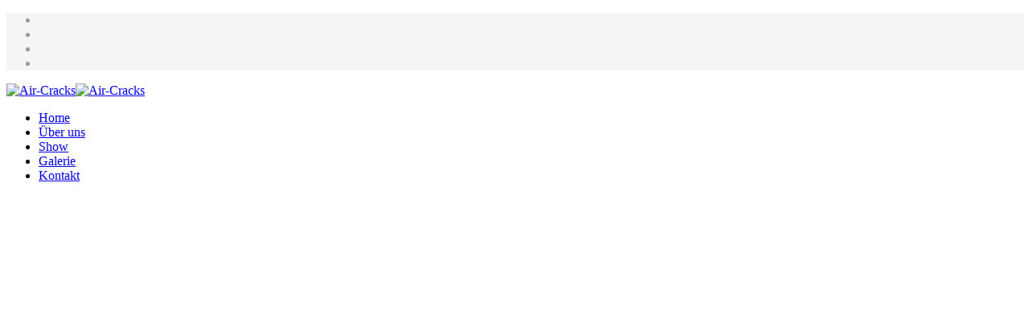

--- FILE ---
content_type: text/html; charset=utf-8
request_url: http://air-cracks.de/galerie
body_size: 8468
content:
<!DOCTYPE html>
<html xmlns="http://www.w3.org/1999/xhtml" xml:lang="de-de" lang="de-de" dir="ltr">
	<head>
		<meta http-equiv="X-UA-Compatible" content="IE=edge">
		<meta name="viewport" content="width=device-width, initial-scale=1">
		<base href="http://air-cracks.de/galerie" />
	<meta http-equiv="content-type" content="text/html; charset=utf-8" />
	<meta name="description" content="Die &quot;Air Cracks&quot; wurden im Dezember 2001 gegründet.
Die Showgruppe besteht aus ca. 30 aktiven Turnern &amp; Turnerinnen im Alter von 14 - 45 Jahren. Unsere aktiven Turner/Innen starten in den Ligen des Schwäbischen und Deutschen Turnerbundes." />
	<meta name="generator" content="Joomla! - Open Source Content Management" />
	<title>Air-Cracks - Galerie</title>
	<link href="/templates/shaper_helix3/images/favicon.ico" rel="shortcut icon" type="image/vnd.microsoft.icon" />
	<link href="http://air-cracks.de/media/joomgallery/css/joom_settings.css" rel="stylesheet" type="text/css" />
	<link href="http://air-cracks.de/media/joomgallery/css/joomgallery.css" rel="stylesheet" type="text/css" />
	<link href="http://air-cracks.de/media/joomgallery/css/joom_local.css" rel="stylesheet" type="text/css" />
	<link href="//fonts.googleapis.com/css?family=Open+Sans:300,300italic,regular,italic,600,600italic,700,700italic,800,800italic&amp;subset=cyrillic" rel="stylesheet" type="text/css" />
	<link href="/templates/shaper_helix3/css/bootstrap.min.css" rel="stylesheet" type="text/css" />
	<link href="/templates/shaper_helix3/css/joomla-fontawesome.min.css" rel="stylesheet" type="text/css" />
	<link href="/templates/shaper_helix3/css/font-awesome-v4-shims.min.css" rel="stylesheet" type="text/css" />
	<link href="/templates/shaper_helix3/css/template.css" rel="stylesheet" type="text/css" />
	<link href="/templates/shaper_helix3/css/presets/preset1.css" rel="stylesheet" class="preset" type="text/css" />
	<link href="/templates/shaper_helix3/css/frontend-edit.css" rel="stylesheet" type="text/css" />
	<link href="/components/com_jevents/views/flat/assets/css/modstyle.css?v=3.6.12" rel="stylesheet" type="text/css" />
	<style type="text/css">
h6{font-family:Open Sans, sans-serif; font-size:10px; font-weight:800; }@media (min-width: 1400px) {
.container {
max-width: 1140px;
}
}#sp-top-bar{ background-color:#f5f5f5;color:#999999; }#sp-main-body{ padding:20px; }#sp-footer{ padding:10px;margin:0px; }
	</style>
	<script src="/media/jui/js/jquery.min.js?217a46ae79b21a2c5c9745e0d75b7d89" type="text/javascript"></script>
	<script src="/media/jui/js/jquery-noconflict.js?217a46ae79b21a2c5c9745e0d75b7d89" type="text/javascript"></script>
	<script src="/media/jui/js/jquery-migrate.min.js?217a46ae79b21a2c5c9745e0d75b7d89" type="text/javascript"></script>
	<script src="/plugins/system/helix3/assets/js/bootstrap.legacy.js" type="text/javascript"></script>
	<script src="/templates/shaper_helix3/js/bootstrap.min.js" type="text/javascript"></script>
	<script src="/templates/shaper_helix3/js/jquery.sticky.js" type="text/javascript"></script>
	<script src="/templates/shaper_helix3/js/main.js" type="text/javascript"></script>
	<script src="/templates/shaper_helix3/js/frontend-edit.js" type="text/javascript"></script>
	<script type="text/javascript">

var sp_preloader = '0';

var sp_gotop = '0';

var sp_offanimation = 'drarkplus';

	</script>
	<!-- Do not edit IE conditional style below -->
  <!--[if lte IE 6]>
  <style type="text/css">
    .pngfile {
      behavior:url('http://air-cracks.de/media/joomgallery/js/pngbehavior.htc') !important;
    }
  </style>
  <![endif]-->
  <!-- End Conditional Style -->
			
<link rel="stylesheet" type="text/css" href="/media/smartslider3/src/SmartSlider3/Application/Frontend/Assets/dist/smartslider.min.css?ver=31242295" media="all">
<style data-related="n2-ss-5">div#n2-ss-5 .n2-ss-slider-1{display:grid;position:relative;}div#n2-ss-5 .n2-ss-slider-2{display:grid;position:relative;overflow:hidden;padding:0px 0px 0px 0px;border:0px solid RGBA(62,62,62,1);border-radius:0px;background-clip:padding-box;background-repeat:repeat;background-position:50% 50%;background-size:cover;background-attachment:scroll;z-index:1;}div#n2-ss-5:not(.n2-ss-loaded) .n2-ss-slider-2{background-image:none !important;}div#n2-ss-5 .n2-ss-slider-3{display:grid;grid-template-areas:'cover';position:relative;overflow:hidden;z-index:10;}div#n2-ss-5 .n2-ss-slider-3 > *{grid-area:cover;}div#n2-ss-5 .n2-ss-slide-backgrounds,div#n2-ss-5 .n2-ss-slider-3 > .n2-ss-divider{position:relative;}div#n2-ss-5 .n2-ss-slide-backgrounds{z-index:10;}div#n2-ss-5 .n2-ss-slide-backgrounds > *{overflow:hidden;}div#n2-ss-5 .n2-ss-slide-background{transform:translateX(-100000px);}div#n2-ss-5 .n2-ss-slider-4{place-self:center;position:relative;width:100%;height:100%;z-index:20;display:grid;grid-template-areas:'slide';}div#n2-ss-5 .n2-ss-slider-4 > *{grid-area:slide;}div#n2-ss-5.n2-ss-full-page--constrain-ratio .n2-ss-slider-4{height:auto;}div#n2-ss-5 .n2-ss-slide{display:grid;place-items:center;grid-auto-columns:100%;position:relative;z-index:20;-webkit-backface-visibility:hidden;transform:translateX(-100000px);}div#n2-ss-5 .n2-ss-slide{perspective:1500px;}div#n2-ss-5 .n2-ss-slide-active{z-index:21;}.n2-ss-background-animation{position:absolute;top:0;left:0;width:100%;height:100%;z-index:3;}div#n2-ss-5 .nextend-arrow{cursor:pointer;overflow:hidden;line-height:0 !important;z-index:18;-webkit-user-select:none;}div#n2-ss-5 .nextend-arrow img{position:relative;display:block;}div#n2-ss-5 .nextend-arrow img.n2-arrow-hover-img{display:none;}div#n2-ss-5 .nextend-arrow:FOCUS img.n2-arrow-hover-img,div#n2-ss-5 .nextend-arrow:HOVER img.n2-arrow-hover-img{display:inline;}div#n2-ss-5 .nextend-arrow:FOCUS img.n2-arrow-normal-img,div#n2-ss-5 .nextend-arrow:HOVER img.n2-arrow-normal-img{display:none;}div#n2-ss-5 .nextend-arrow-animated{overflow:hidden;}div#n2-ss-5 .nextend-arrow-animated > div{position:relative;}div#n2-ss-5 .nextend-arrow-animated .n2-active{position:absolute;}div#n2-ss-5 .nextend-arrow-animated-fade{transition:background 0.3s, opacity 0.4s;}div#n2-ss-5 .nextend-arrow-animated-horizontal > div{transition:all 0.4s;transform:none;}div#n2-ss-5 .nextend-arrow-animated-horizontal .n2-active{top:0;}div#n2-ss-5 .nextend-arrow-previous.nextend-arrow-animated-horizontal .n2-active{left:100%;}div#n2-ss-5 .nextend-arrow-next.nextend-arrow-animated-horizontal .n2-active{right:100%;}div#n2-ss-5 .nextend-arrow-previous.nextend-arrow-animated-horizontal:HOVER > div,div#n2-ss-5 .nextend-arrow-previous.nextend-arrow-animated-horizontal:FOCUS > div{transform:translateX(-100%);}div#n2-ss-5 .nextend-arrow-next.nextend-arrow-animated-horizontal:HOVER > div,div#n2-ss-5 .nextend-arrow-next.nextend-arrow-animated-horizontal:FOCUS > div{transform:translateX(100%);}div#n2-ss-5 .nextend-arrow-animated-vertical > div{transition:all 0.4s;transform:none;}div#n2-ss-5 .nextend-arrow-animated-vertical .n2-active{left:0;}div#n2-ss-5 .nextend-arrow-previous.nextend-arrow-animated-vertical .n2-active{top:100%;}div#n2-ss-5 .nextend-arrow-next.nextend-arrow-animated-vertical .n2-active{bottom:100%;}div#n2-ss-5 .nextend-arrow-previous.nextend-arrow-animated-vertical:HOVER > div,div#n2-ss-5 .nextend-arrow-previous.nextend-arrow-animated-vertical:FOCUS > div{transform:translateY(-100%);}div#n2-ss-5 .nextend-arrow-next.nextend-arrow-animated-vertical:HOVER > div,div#n2-ss-5 .nextend-arrow-next.nextend-arrow-animated-vertical:FOCUS > div{transform:translateY(100%);}div#n2-ss-5 .n-uc-1231d4bfa71d4-inner{--n2bgimage:URL("/images/slider/DSC_6018_Copied.jpeg");background-position:50% 50%,50% 50%;}div#n2-ss-5 .n-uc-1ff110d4e98c2-inner{--n2bgimage:URL("/images/slider/IMG-20190630-WA0003.jpeg");background-position:50% 50%,50% 50%;}div#n2-ss-5 .n-uc-1514a840a5cbf-inner{--n2bgimage:URL("/images/slider/IMG-20190819-WA0002.jpeg");background-position:50% 50%,50% 50%;}div#n2-ss-5 .n-uc-17bbec7c03482-inner{--n2bgimage:URL("/images/slider/IMG-20190819-WA0003.jpeg");background-position:50% 50%,50% 50%;}div#n2-ss-5 .n2-ss-slide-limiter{max-width:1200px;}div#n2-ss-5 .n-uc-AIB1OAciLpdY{padding:0px 0px 0px 0px}div#n2-ss-5 .n-uc-qCaJyCWYBoBg{padding:0px 0px 0px 0px}div#n2-ss-5 .n-uc-KXqpuA4OVihQ{padding:0px 0px 0px 0px}div#n2-ss-5 .n-uc-1231d4bfa71d4-inner{padding:10px 10px 10px 10px;justify-content:center}div#n2-ss-5 .n-uc-1231d4bfa71d4{max-width: 690px}div#n2-ss-5 .n-uc-Sv4skG3DFmco{padding:0px 0px 0px 0px}div#n2-ss-5 .n-uc-l1n51kpwhIVu-inner{padding:0px 0px 0px 0px;justify-content:center}div#n2-ss-5 .n-uc-ve7dRQ80kPUW{height:400px;max-width:695px;--ssfont-scale:0.6}div#n2-ss-5 .n-uc-nrORgDlBAPfS{padding:0px 0px 0px 0px}div#n2-ss-5 .n-uc-1ff110d4e98c2-inner{padding:10px 10px 10px 10px;justify-content:center}div#n2-ss-5 .n-uc-1ff110d4e98c2{max-width: 640px}div#n2-ss-5 .n-uc-iYPYEAuMIFwP{padding:0px 0px 0px 0px}div#n2-ss-5 .n-uc-1514a840a5cbf-inner{padding:10px 15px 10px 10px;justify-content:center}div#n2-ss-5 .n-uc-1514a840a5cbf{max-width: 790px}div#n2-ss-5 .n-uc-OUzxaXZfcSjr{padding:0px 0px 0px 0px}div#n2-ss-5 .n-uc-17bbec7c03482-inner{padding:10px 10px 10px 10px;justify-content:center}div#n2-ss-5 .n-uc-17bbec7c03482{max-width: 815px}div#n2-ss-5 .n-uc-Jt1VRCe1pS2G{padding:0px 0px 0px 0px}div#n2-ss-5 .n-uc-7VMxzvXDgSX5-inner{padding:0px 0px 0px 0px;justify-content:center}div#n2-ss-5 .n-uc-3XaYhgeNgx1s{padding:0px 0px 0px 0px}div#n2-ss-5 .n-uc-7KfUOJ69YJJs-inner{padding:0px 0px 0px 0px;justify-content:center}div#n2-ss-5 .n-uc-IVhovD8YG5Qg{padding:0px 0px 0px 0px}div#n2-ss-5 .n-uc-XQjcaksqWjRQ-inner{padding:0px 0px 0px 0px;justify-content:center}div#n2-ss-5 .n-uc-xsX2R9CX7B8V{height:400px;max-width:695px;--ssfont-scale:0.6}div#n2-ss-5 .n-uc-RbFc9B8Vhyqa{padding:0px 0px 0px 0px}div#n2-ss-5 .n-uc-OThqt5svFpfz-inner{padding:0px 0px 0px 0px;justify-content:center}div#n2-ss-5 .n-uc-rsoD7wOfudDF{height:400px;max-width:610px;--ssfont-scale:0.6}div#n2-ss-5 .n-uc-Cv5v82iYUyOy{padding:0px 0px 0px 0px}div#n2-ss-5 .n-uc-O6ZTvPkcJCNz-inner{padding:0px 0px 0px 0px;justify-content:center}div#n2-ss-5 .n-uc-1jmhk37AJS7N{padding:0px 0px 0px 0px}div#n2-ss-5 .n-uc-3OB8VPD14Ggy-inner{padding:0px 0px 0px 0px;justify-content:center}div#n2-ss-5 .n-uc-BHtu0kZjagoM{padding:0px 0px 0px 0px}div#n2-ss-5 .n2-ss-slider-1{min-height:100px;}div#n2-ss-5 .nextend-arrow img{width: 32px}@media (min-width: 1200px){div#n2-ss-5 [data-hide-desktopportrait="1"]{display: none !important;}}@media (orientation: landscape) and (max-width: 1199px) and (min-width: 901px),(orientation: portrait) and (max-width: 1199px) and (min-width: 701px){div#n2-ss-5 [data-hide-tabletportrait="1"]{display: none !important;}}@media (orientation: landscape) and (max-width: 900px),(orientation: portrait) and (max-width: 700px){div#n2-ss-5 [data-hide-mobileportrait="1"]{display: none !important;}div#n2-ss-5 .nextend-arrow img{width: 16px}}</style>
<script>(function(){this._N2=this._N2||{_r:[],_d:[],r:function(){this._r.push(arguments)},d:function(){this._d.push(arguments)}}}).call(window);!function(a){a.indexOf("Safari")>0&&-1===a.indexOf("Chrome")&&document.documentElement.style.setProperty("--ss-safari-fix-225962","1px")}(navigator.userAgent);</script><script src="/media/smartslider3/src/SmartSlider3/Application/Frontend/Assets/dist/n2.min.js?ver=31242295" defer async></script>
<script src="/media/smartslider3/src/SmartSlider3/Application/Frontend/Assets/dist/smartslider-frontend.min.js?ver=31242295" defer async></script>
<script src="/media/smartslider3/src/SmartSlider3/Slider/SliderType/Simple/Assets/dist/ss-simple.min.js?ver=31242295" defer async></script>
<script src="/media/smartslider3/src/SmartSlider3/Widget/Arrow/ArrowImage/Assets/dist/w-arrow-image.min.js?ver=31242295" defer async></script>
<script>_N2.r('documentReady',function(){_N2.r(["documentReady","smartslider-frontend","SmartSliderWidgetArrowImage","ss-simple"],function(){new _N2.SmartSliderSimple('n2-ss-5',{"admin":false,"background.video.mobile":1,"loadingTime":2000,"callbacks":"","alias":{"id":0,"smoothScroll":0,"slideSwitch":0,"scroll":1},"align":"normal","isDelayed":0,"responsive":{"mediaQueries":{"all":false,"desktopportrait":["(min-width: 1200px)"],"tabletportrait":["(orientation: landscape) and (max-width: 1199px) and (min-width: 901px)","(orientation: portrait) and (max-width: 1199px) and (min-width: 701px)"],"mobileportrait":["(orientation: landscape) and (max-width: 900px)","(orientation: portrait) and (max-width: 700px)"]},"base":{"slideOuterWidth":1200,"slideOuterHeight":400,"sliderWidth":1200,"sliderHeight":400,"slideWidth":1200,"slideHeight":400},"hideOn":{"desktopLandscape":false,"desktopPortrait":false,"tabletLandscape":false,"tabletPortrait":false,"mobileLandscape":false,"mobilePortrait":false},"onResizeEnabled":true,"type":"fullwidth","sliderHeightBasedOn":"real","focusUser":1,"focusEdge":"auto","breakpoints":[{"device":"tabletPortrait","type":"max-screen-width","portraitWidth":1199,"landscapeWidth":1199},{"device":"mobilePortrait","type":"max-screen-width","portraitWidth":700,"landscapeWidth":900}],"enabledDevices":{"desktopLandscape":0,"desktopPortrait":1,"tabletLandscape":0,"tabletPortrait":1,"mobileLandscape":0,"mobilePortrait":1},"sizes":{"desktopPortrait":{"width":1200,"height":400,"max":3000,"min":1200},"tabletPortrait":{"width":701,"height":233,"customHeight":false,"max":1199,"min":701},"mobilePortrait":{"width":320,"height":106,"customHeight":false,"max":900,"min":320}},"overflowHiddenPage":0,"focus":{"offsetTop":"","offsetBottom":""}},"controls":{"mousewheel":0,"touch":"horizontal","keyboard":1,"blockCarouselInteraction":1},"playWhenVisible":1,"playWhenVisibleAt":0.5,"lazyLoad":0,"lazyLoadNeighbor":0,"blockrightclick":0,"maintainSession":0,"autoplay":{"enabled":1,"start":1,"duration":3000,"autoplayLoop":1,"allowReStart":0,"pause":{"click":1,"mouse":"0","mediaStarted":1},"resume":{"click":0,"mouse":0,"mediaEnded":1,"slidechanged":0},"interval":1,"intervalModifier":"loop","intervalSlide":"current"},"perspective":1500,"layerMode":{"playOnce":0,"playFirstLayer":1,"mode":"skippable","inAnimation":"mainInEnd"},"bgAnimations":0,"mainanimation":{"type":"horizontal","duration":1500,"delay":0,"ease":"easeOutQuad","shiftedBackgroundAnimation":0},"carousel":1,"initCallbacks":function(){new _N2.SmartSliderWidgetArrowImage(this)}})})});</script></head>
	
	<body class="site com-joomgallery view-gallery no-layout no-task itemid-136 de-de ltr  layout-fluid off-canvas-menu-init">
	
		<div class="body-wrapper">
			<div class="body-innerwrapper">
				<section id="sp-top-bar"><div class="container"><div class="row"><div id="sp-top1" class="col-4 col-md-4 col-lg-6 "><div class="sp-column "><ul class="social-icons"><li><a target="_blank" href="https://de-de.facebook.com/AirCracks/" aria-label="facebook"><i class="fa fa-facebook"></i></a></li><li><a target="_blank" href="https://www.youtube.com/user/AirCracks" aria-label="youtube"><i class="fa fa-youtube"></i></a></li><li><a target="_blank" href="https://www.instagram.com/air_cracks/" aria-label="flickr"><i class="fa fa-flickr"></i></a></li><li><a target="_blank" href="/"><i class="fa https://www.instagram.com/air_cracks/"></i></a></li></ul></div></div><div id="sp-top2" class="col-lg-6 "><div class="sp-column "></div></div></div></div></section><header id="sp-header"><div class="container"><div class="row"><div id="sp-logo" class="col-8 col-md-8 col-lg-3 "><div class="sp-column "><div class="logo"><a href="/"><img class="sp-default-logo d-none d-lg-block" src="/images/LOGO.jpg" srcset="/images/LOGO.jpg 2x" alt="Air-Cracks"><img class="sp-default-logo d-block d-lg-none" src="/images/LOGO.jpg" alt="Air-Cracks"></a></div></div></div><div id="sp-menu" class="col-4 col-md-4 col-lg-9 "><div class="sp-column ">			<div class='sp-megamenu-wrapper'>
				<a id="offcanvas-toggler" class="d-block d-lg-none" aria-label="Helix3 Megamenu Options" href="#"><i class="fa fa-bars" aria-hidden="true" title="Helix3 Megamenu Options"></i></a>
				<ul class="sp-megamenu-parent d-none d-lg-block"><li class="sp-menu-item"><a  href="/"  >Home</a></li><li class="sp-menu-item"><a  href="/ueber-uns"  >Über uns</a></li><li class="sp-menu-item"><a  href="/show"  >Show</a></li><li class="sp-menu-item current-item active"><a  href="/galerie"  >Galerie</a></li><li class="sp-menu-item"><a  href="/kontakt"  >Kontakt</a></li></ul>			</div>
		</div></div></div></div></header><section id="sp-page-title"><div class="row"><div id="sp-slider" class="col-lg-12 "><div class="sp-column "><div class="sp-module "><div class="sp-module-content"><div><div><ss3-force-full-width data-overflow-x="body" data-horizontal-selector="body"><div class="n2-section-smartslider fitvidsignore " data-ssid="5" tabindex="0" role="region" aria-label="Slider"><div id="n2-ss-5-align" class="n2-ss-align"><div class="n2-padding"><div id="n2-ss-5" data-creator="Smart Slider 3" data-responsive="fullwidth" class="n2-ss-slider n2-ow n2-has-hover n2notransition  "><div class="n2-ss-slider-wrapper-inside">
        <div class="n2-ss-slider-1 n2_ss__touch_element n2-ow">
            <div class="n2-ss-slider-2 n2-ow">
                                                <div class="n2-ss-slider-3 n2-ow">

                    <div class="n2-ss-slide-backgrounds n2-ow-all"><div class="n2-ss-slide-background" data-public-id="1" data-mode="fill"><div class="n2-ss-slide-background-image" data-blur="0" data-opacity="100" data-x="50" data-y="50" data-alt="" data-title=""><picture class="skip-lazy" data-skip-lazy="1"><img src="/images/slider/DSC_6998.jpeg" alt="" title="" loading="lazy" class="skip-lazy" data-skip-lazy="1"></picture></div><div data-color="RGBA(255,255,255,0)" style="background-color: RGBA(255,255,255,0);" class="n2-ss-slide-background-color"></div></div><div class="n2-ss-slide-background" data-public-id="2" data-mode="fill"><div class="n2-ss-slide-background-image" data-blur="0" data-opacity="100" data-x="50" data-y="50" data-alt="" data-title=""><picture class="skip-lazy" data-skip-lazy="1"><img src="/images/slider/DSC_7229.jpeg" alt="" title="" loading="lazy" class="skip-lazy" data-skip-lazy="1"></picture></div><div data-color="RGBA(255,255,255,0)" style="background-color: RGBA(255,255,255,0);" class="n2-ss-slide-background-color"></div></div><div class="n2-ss-slide-background" data-public-id="3" data-mode="fill"><div class="n2-ss-slide-background-image" data-blur="50" data-opacity="100" data-x="50" data-y="50" data-alt="" data-title=""><picture class="skip-lazy" data-skip-lazy="1"><img src="/images/slider/DSC_6018_Copied.jpeg" alt="" title="" loading="lazy" class="skip-lazy" data-skip-lazy="1"></picture></div><div data-color="RGBA(255,255,255,0)" style="background-color: RGBA(255,255,255,0);" class="n2-ss-slide-background-color"></div></div><div class="n2-ss-slide-background" data-public-id="4" data-mode="fill"><div class="n2-ss-slide-background-image" data-blur="50" data-opacity="100" data-x="50" data-y="50" data-alt="" data-title=""><picture class="skip-lazy" data-skip-lazy="1"><img src="/images/slider/IMG_0561.JPG" alt="" title="" loading="lazy" class="skip-lazy" data-skip-lazy="1"></picture></div><div data-color="RGBA(255,255,255,0)" style="background-color: RGBA(255,255,255,0);" class="n2-ss-slide-background-color"></div></div><div class="n2-ss-slide-background" data-public-id="5" data-mode="fill"><div class="n2-ss-slide-background-image" data-blur="50" data-opacity="100" data-x="50" data-y="50" data-alt="" data-title=""><picture class="skip-lazy" data-skip-lazy="1"><img src="/images/slider/IMG-20190630-WA0003.jpeg" alt="" title="" loading="lazy" class="skip-lazy" data-skip-lazy="1"></picture></div><div data-color="RGBA(255,255,255,0)" style="background-color: RGBA(255,255,255,0);" class="n2-ss-slide-background-color"></div></div><div class="n2-ss-slide-background" data-public-id="6" data-mode="blurfit"><div class="n2-ss-slide-background-image" data-blur="50" data-opacity="100" data-x="50" data-y="50" data-alt="" data-title="" style="margin:-14px;padding:14px" data-globalblur="7" data-bgblur="7"><picture style="filter:blur(7px)" class="skip-lazy" data-skip-lazy="1"><img src="/images/slider/IMG-20190819-WA0002.jpeg" alt="" title="" loading="lazy" class="skip-lazy" data-skip-lazy="1"></picture></div><div class="n2-ss-slide-background-image" data-blur="50" data-opacity="100" data-x="50" data-y="50" data-alt="" data-title=""><picture class="skip-lazy" data-skip-lazy="1"><img src="/images/slider/IMG-20190819-WA0002.jpeg" alt="" title="" loading="lazy" class="skip-lazy" data-skip-lazy="1"></picture></div><div data-color="RGBA(255,255,255,0)" style="background-color: RGBA(255,255,255,0);" class="n2-ss-slide-background-color"></div></div><div class="n2-ss-slide-background" data-public-id="7" data-mode="fill"><div class="n2-ss-slide-background-image" data-blur="50" data-opacity="100" data-x="50" data-y="50" data-alt="" data-title=""><picture class="skip-lazy" data-skip-lazy="1"><img src="/images/slider/IMG-20190819-WA0003.jpeg" alt="" title="" loading="lazy" class="skip-lazy" data-skip-lazy="1"></picture></div><div data-color="RGBA(255,255,255,0)" style="background-color: RGBA(255,255,255,0);" class="n2-ss-slide-background-color"></div></div><div class="n2-ss-slide-background" data-public-id="8" data-mode="fill"><div class="n2-ss-slide-background-image" data-blur="20" data-opacity="100" data-x="50" data-y="50" data-alt="" data-title=""><picture class="skip-lazy" data-skip-lazy="1"><img src="/images/slider/vlcsnap-00016-01-01.jpeg" alt="" title="" loading="lazy" class="skip-lazy" data-skip-lazy="1"></picture></div><div data-color="RGBA(255,255,255,0)" style="background-color: RGBA(255,255,255,0);" class="n2-ss-slide-background-color"></div></div><div class="n2-ss-slide-background" data-public-id="9" data-mode="fill"><div class="n2-ss-slide-background-image" data-blur="20" data-opacity="100" data-x="50" data-y="50" data-alt="" data-title=""><picture class="skip-lazy" data-skip-lazy="1"><img src="/images/slider/vlcsnap-00029-01-01.jpeg" alt="" title="" loading="lazy" class="skip-lazy" data-skip-lazy="1"></picture></div><div data-color="RGBA(255,255,255,0)" style="background-color: RGBA(255,255,255,0);" class="n2-ss-slide-background-color"></div></div><div class="n2-ss-slide-background" data-public-id="10" data-mode="fill"><div class="n2-ss-slide-background-image" data-blur="20" data-opacity="100" data-x="50" data-y="50" data-alt="" data-title=""><picture class="skip-lazy" data-skip-lazy="1"><img src="/images/slider/IMG_2895.JPG" alt="" title="" loading="lazy" class="skip-lazy" data-skip-lazy="1"></picture></div><div data-color="RGBA(255,255,255,0)" style="background-color: RGBA(255,255,255,0);" class="n2-ss-slide-background-color"></div></div><div class="n2-ss-slide-background" data-public-id="11" data-mode="fill"><div class="n2-ss-slide-background-image" data-blur="20" data-opacity="100" data-x="50" data-y="50" data-alt="" data-title=""><picture class="skip-lazy" data-skip-lazy="1"><img src="/images/slider/IMG_3187.JPG" alt="" title="" loading="lazy" class="skip-lazy" data-skip-lazy="1"></picture></div><div data-color="RGBA(255,255,255,0)" style="background-color: RGBA(255,255,255,0);" class="n2-ss-slide-background-color"></div></div><div class="n2-ss-slide-background" data-public-id="12" data-mode="fill"><div class="n2-ss-slide-background-image" data-blur="20" data-opacity="100" data-x="50" data-y="50" data-alt="" data-title=""><picture class="skip-lazy" data-skip-lazy="1"><img src="/images/slider/29883769_1895645893788198_2143814785_o-01.jpeg" alt="" title="" loading="lazy" class="skip-lazy" data-skip-lazy="1"></picture></div><div data-color="RGBA(255,255,255,0)" style="background-color: RGBA(255,255,255,0);" class="n2-ss-slide-background-color"></div></div><div class="n2-ss-slide-background" data-public-id="13" data-mode="fill"><div class="n2-ss-slide-background-image" data-blur="20" data-opacity="100" data-x="50" data-y="50" data-alt="" data-title=""><picture class="skip-lazy" data-skip-lazy="1"><img src="/images/slider/29884489_1895645883788199_1305327585_o-01.jpeg" alt="" title="" loading="lazy" class="skip-lazy" data-skip-lazy="1"></picture></div><div data-color="RGBA(255,255,255,0)" style="background-color: RGBA(255,255,255,0);" class="n2-ss-slide-background-color"></div></div><div class="n2-ss-slide-background" data-public-id="14" data-mode="fill"><div class="n2-ss-slide-background-image" data-blur="0" data-opacity="100" data-x="50" data-y="50" data-alt="" data-title=""><picture class="skip-lazy" data-skip-lazy="1"><img src="/images/slider/Photo-2019-07-10-19-39-58_4459.jpeg" alt="" title="" loading="lazy" class="skip-lazy" data-skip-lazy="1"></picture></div><div data-color="RGBA(255,255,255,0)" style="background-color: RGBA(255,255,255,0);" class="n2-ss-slide-background-color"></div></div></div>                    <div class="n2-ss-slider-4 n2-ow">
                        <svg xmlns="http://www.w3.org/2000/svg" viewBox="0 0 1200 400" data-related-device="desktopPortrait" class="n2-ow n2-ss-preserve-size n2-ss-preserve-size--slider n2-ss-slide-limiter"></svg><div data-first="1" data-slide-duration="0" data-id="67" data-slide-public-id="1" data-title="DSC_6998.jpeg" class="n2-ss-slide n2-ow  n2-ss-slide-67"><div role="note" class="n2-ss-slide--focus" tabindex="-1">DSC_6998.jpeg</div><div class="n2-ss-layers-container n2-ss-slide-limiter n2-ow"><div class="n2-ss-layer n2-ow n-uc-AIB1OAciLpdY" data-sstype="slide" data-pm="default"></div></div></div><div data-slide-duration="0" data-id="68" data-slide-public-id="2" data-title="DSC_7229.jpeg" class="n2-ss-slide n2-ow  n2-ss-slide-68"><div role="note" class="n2-ss-slide--focus" tabindex="-1">DSC_7229.jpeg</div><div class="n2-ss-layers-container n2-ss-slide-limiter n2-ow"><div class="n2-ss-layer n2-ow n-uc-qCaJyCWYBoBg" data-sstype="slide" data-pm="default"></div></div></div><div data-slide-duration="0" data-id="69" data-slide-public-id="3" data-title="DSC_6018_Copied.jpeg" class="n2-ss-slide n2-ow  n2-ss-slide-69"><div role="note" class="n2-ss-slide--focus" tabindex="-1">DSC_6018_Copied.jpeg</div><div class="n2-ss-layers-container n2-ss-slide-limiter n2-ow"><div class="n2-ss-layer n2-ow n-uc-KXqpuA4OVihQ" data-sstype="slide" data-pm="default"><div class="n2-ss-layer n2-ow n-uc-1231d4bfa71d4" data-pm="default" data-sstype="content" data-hasbackground="1"><div class="n2-ss-section-main-content n2-ss-layer-with-background n2-ss-layer-content n2-ow n-uc-1231d4bfa71d4-inner"></div></div></div></div></div><div data-slide-duration="0" data-id="57" data-slide-public-id="4" data-title="11" class="n2-ss-slide n2-ow  n2-ss-slide-57"><div role="note" class="n2-ss-slide--focus" tabindex="-1">11</div><div class="n2-ss-layers-container n2-ss-slide-limiter n2-ow"><div class="n2-ss-layer n2-ow n-uc-Sv4skG3DFmco" data-sstype="slide" data-pm="default"><div class="n2-ss-layer n2-ow n-uc-l1n51kpwhIVu" style="overflow:hidden;" data-pm="default" data-sstype="content" data-hasbackground="0"><div class="n2-ss-section-main-content n2-ss-layer-with-background n2-ss-layer-content n2-ow n-uc-l1n51kpwhIVu-inner"><div class="n2-ss-layer n2-ow n-uc-ve7dRQ80kPUW" data-pm="normal" data-sstype="layer"><div class=" n2-ss-item-image-content n2-ss-item-content n2-ow-all"><img id="n2-ss-5item1" alt="Bild ist nicht verfügbar " class="skip-lazy" loading="lazy" width="1600" height="1066" data-skip-lazy="1" src="/images/slider/IMG_0561.JPG" /></div></div></div></div></div></div></div><div data-slide-duration="0" data-id="61" data-slide-public-id="5" data-title="IMG-20190630-WA0003.jpeg" class="n2-ss-slide n2-ow  n2-ss-slide-61"><div role="note" class="n2-ss-slide--focus" tabindex="-1">IMG-20190630-WA0003.jpeg</div><div class="n2-ss-layers-container n2-ss-slide-limiter n2-ow"><div class="n2-ss-layer n2-ow n-uc-nrORgDlBAPfS" data-sstype="slide" data-pm="default"><div class="n2-ss-layer n2-ow n-uc-1ff110d4e98c2" data-pm="default" data-sstype="content" data-hasbackground="1"><div class="n2-ss-section-main-content n2-ss-layer-with-background n2-ss-layer-content n2-ow n-uc-1ff110d4e98c2-inner"></div></div></div></div></div><div data-slide-duration="0" data-id="63" data-slide-public-id="6" data-title="IMG-20190819-WA0002.jpeg" class="n2-ss-slide n2-ow  n2-ss-slide-63"><div role="note" class="n2-ss-slide--focus" tabindex="-1">IMG-20190819-WA0002.jpeg</div><div class="n2-ss-layers-container n2-ss-slide-limiter n2-ow"><div class="n2-ss-layer n2-ow n-uc-iYPYEAuMIFwP" data-sstype="slide" data-pm="default"><div class="n2-ss-layer n2-ow n-uc-1514a840a5cbf" data-pm="default" data-sstype="content" data-hasbackground="1"><div class="n2-ss-section-main-content n2-ss-layer-with-background n2-ss-layer-content n2-ow n-uc-1514a840a5cbf-inner"></div></div></div></div></div><div data-slide-duration="0" data-id="64" data-slide-public-id="7" data-title="IMG-20190819-WA0003.jpeg" class="n2-ss-slide n2-ow  n2-ss-slide-64"><div role="note" class="n2-ss-slide--focus" tabindex="-1">IMG-20190819-WA0003.jpeg</div><div class="n2-ss-layers-container n2-ss-slide-limiter n2-ow"><div class="n2-ss-layer n2-ow n-uc-OUzxaXZfcSjr" data-sstype="slide" data-pm="default"><div class="n2-ss-layer n2-ow n-uc-17bbec7c03482" data-pm="default" data-sstype="content" data-hasbackground="1"><div class="n2-ss-section-main-content n2-ss-layer-with-background n2-ss-layer-content n2-ow n-uc-17bbec7c03482-inner"></div></div></div></div></div><div data-slide-duration="0" data-id="56" data-slide-public-id="8" data-title="10" class="n2-ss-slide n2-ow  n2-ss-slide-56"><div role="note" class="n2-ss-slide--focus" tabindex="-1">10</div><div class="n2-ss-layers-container n2-ss-slide-limiter n2-ow"><div class="n2-ss-layer n2-ow n-uc-Jt1VRCe1pS2G" data-sstype="slide" data-pm="default"><div class="n2-ss-layer n2-ow n-uc-7VMxzvXDgSX5" data-pm="default" data-sstype="content" data-hasbackground="0"><div class="n2-ss-section-main-content n2-ss-layer-with-background n2-ss-layer-content n2-ow n-uc-7VMxzvXDgSX5-inner"><div class="n2-ss-layer n2-ow n-uc-t7gvCYdnGO0q" data-pm="normal" data-sstype="layer"><div class=" n2-ss-item-image-content n2-ss-item-content n2-ow-all"><img id="n2-ss-5item2" alt="Bild ist nicht verfügbar " class="skip-lazy" loading="lazy" width="1235" height="400" data-skip-lazy="1" src="/images/slider/vlcsnap-00016-01-01.jpeg" /></div></div></div></div></div></div></div><div data-slide-duration="0" data-id="48" data-slide-public-id="9" data-title="2" class="n2-ss-slide n2-ow  n2-ss-slide-48"><div role="note" class="n2-ss-slide--focus" tabindex="-1">2</div><div class="n2-ss-layers-container n2-ss-slide-limiter n2-ow"><div class="n2-ss-layer n2-ow n-uc-3XaYhgeNgx1s" data-sstype="slide" data-pm="default"><div class="n2-ss-layer n2-ow n-uc-7KfUOJ69YJJs" data-pm="default" data-sstype="content" data-hasbackground="0"><div class="n2-ss-section-main-content n2-ss-layer-with-background n2-ss-layer-content n2-ow n-uc-7KfUOJ69YJJs-inner"><div class="n2-ss-layer n2-ow n-uc-WmN8idPXPU1z" data-pm="normal" data-sstype="layer"><div class=" n2-ss-item-image-content n2-ss-item-content n2-ow-all"><img id="n2-ss-5item3" alt="Bild ist nicht verfügbar " class="skip-lazy" loading="lazy" width="1140" height="400" data-skip-lazy="1" src="/images/slider/vlcsnap-00029-01-01.jpeg" /></div></div></div></div></div></div></div><div data-slide-duration="0" data-id="58" data-slide-public-id="10" data-title="12" class="n2-ss-slide n2-ow  n2-ss-slide-58"><div role="note" class="n2-ss-slide--focus" tabindex="-1">12</div><div class="n2-ss-layers-container n2-ss-slide-limiter n2-ow"><div class="n2-ss-layer n2-ow n-uc-IVhovD8YG5Qg" data-sstype="slide" data-pm="default"><div class="n2-ss-layer n2-ow n-uc-XQjcaksqWjRQ" style="overflow:hidden;" data-pm="default" data-sstype="content" data-hasbackground="0"><div class="n2-ss-section-main-content n2-ss-layer-with-background n2-ss-layer-content n2-ow n-uc-XQjcaksqWjRQ-inner"><div class="n2-ss-layer n2-ow n-uc-xsX2R9CX7B8V" data-pm="normal" data-sstype="layer"><div class=" n2-ss-item-image-content n2-ss-item-content n2-ow-all"><img id="n2-ss-5item4" alt="Bild ist nicht verfügbar " class="skip-lazy" loading="lazy" width="1600" height="1200" data-skip-lazy="1" src="/images/slider/IMG_2895.JPG" /></div></div></div></div></div></div></div><div data-slide-duration="0" data-id="59" data-slide-public-id="11" data-title="13" class="n2-ss-slide n2-ow  n2-ss-slide-59"><div role="note" class="n2-ss-slide--focus" tabindex="-1">13</div><div class="n2-ss-layers-container n2-ss-slide-limiter n2-ow"><div class="n2-ss-layer n2-ow n-uc-RbFc9B8Vhyqa" data-sstype="slide" data-pm="default"><div class="n2-ss-layer n2-ow n-uc-OThqt5svFpfz" style="overflow:hidden;" data-pm="default" data-sstype="content" data-hasbackground="0"><div class="n2-ss-section-main-content n2-ss-layer-with-background n2-ss-layer-content n2-ow n-uc-OThqt5svFpfz-inner"><div class="n2-ss-layer n2-ow n-uc-rsoD7wOfudDF" data-pm="normal" data-sstype="layer"><div class=" n2-ss-item-image-content n2-ss-item-content n2-ow-all"><img id="n2-ss-5item5" alt="Bild ist nicht verfügbar " class="skip-lazy" loading="lazy" width="1600" height="1200" data-skip-lazy="1" src="/images/slider/IMG_3187.JPG" /></div></div></div></div></div></div></div><div data-slide-duration="0" data-id="54" data-slide-public-id="12" data-title="8" class="n2-ss-slide n2-ow  n2-ss-slide-54"><div role="note" class="n2-ss-slide--focus" tabindex="-1">8</div><div class="n2-ss-layers-container n2-ss-slide-limiter n2-ow"><div class="n2-ss-layer n2-ow n-uc-Cv5v82iYUyOy" data-sstype="slide" data-pm="default"><div class="n2-ss-layer n2-ow n-uc-O6ZTvPkcJCNz" data-pm="default" data-sstype="content" data-hasbackground="0"><div class="n2-ss-section-main-content n2-ss-layer-with-background n2-ss-layer-content n2-ow n-uc-O6ZTvPkcJCNz-inner"><div class="n2-ss-layer n2-ow n-uc-dibiB2hgFlqG" data-pm="normal" data-sstype="layer"><div class=" n2-ss-item-image-content n2-ss-item-content n2-ow-all"><img id="n2-ss-5item6" alt="Bild ist nicht verfügbar " class="skip-lazy" loading="lazy" width="942" height="400" data-skip-lazy="1" src="/images/slider/29883769_1895645893788198_2143814785_o-01.jpeg" /></div></div></div></div></div></div></div><div data-slide-duration="0" data-id="55" data-slide-public-id="13" data-title="9" class="n2-ss-slide n2-ow  n2-ss-slide-55"><div role="note" class="n2-ss-slide--focus" tabindex="-1">9</div><div class="n2-ss-layers-container n2-ss-slide-limiter n2-ow"><div class="n2-ss-layer n2-ow n-uc-1jmhk37AJS7N" data-sstype="slide" data-pm="default"><div class="n2-ss-layer n2-ow n-uc-3OB8VPD14Ggy" data-pm="default" data-sstype="content" data-hasbackground="0"><div class="n2-ss-section-main-content n2-ss-layer-with-background n2-ss-layer-content n2-ow n-uc-3OB8VPD14Ggy-inner"><div class="n2-ss-layer n2-ow n-uc-gdWJNBrM6P7t" data-pm="normal" data-sstype="layer"><div class=" n2-ss-item-image-content n2-ss-item-content n2-ow-all"><img id="n2-ss-5item7" alt="Bild ist nicht verfügbar " class="skip-lazy" loading="lazy" width="1156" height="400" data-skip-lazy="1" src="/images/slider/29884489_1895645883788199_1305327585_o-01.jpeg" /></div></div></div></div></div></div></div><div data-slide-duration="0" data-id="65" data-slide-public-id="14" data-title="Photo-2019-07-10-19-39-58_4459.jpeg" class="n2-ss-slide n2-ow  n2-ss-slide-65"><div role="note" class="n2-ss-slide--focus" tabindex="-1">Photo-2019-07-10-19-39-58_4459.jpeg</div><div class="n2-ss-layers-container n2-ss-slide-limiter n2-ow"><div class="n2-ss-layer n2-ow n-uc-BHtu0kZjagoM" data-sstype="slide" data-pm="default"></div></div></div>                    </div>

                                    </div>
            </div>
        </div>
        <div class="n2-ss-slider-controls n2-ss-slider-controls-absolute-left-center"><div style="--widget-offset:15px;" class="n2-ss-widget nextend-arrow n2-ow-all nextend-arrow-previous  nextend-arrow-animated-fade" data-hide-mobileportrait="1" id="n2-ss-5-arrow-previous" role="button" aria-label="previous arrow" tabindex="0"><img width="32" height="32" class="skip-lazy" data-skip-lazy="1" src="[data-uri]" alt="previous arrow"></div></div><div class="n2-ss-slider-controls n2-ss-slider-controls-absolute-right-center"><div style="--widget-offset:15px;" class="n2-ss-widget nextend-arrow n2-ow-all nextend-arrow-next  nextend-arrow-animated-fade" data-hide-mobileportrait="1" id="n2-ss-5-arrow-next" role="button" aria-label="next arrow" tabindex="0"><img width="32" height="32" class="skip-lazy" data-skip-lazy="1" src="[data-uri]" alt="next arrow"></div></div></div></div><ss3-loader></ss3-loader></div></div><div class="n2_clear"></div></div></ss3-force-full-width></div></div></div></div></div></div></div></section><section id="sp-main-body"><div class="container"><div class="row"><div id="sp-component" class="col-lg-9 "><div class="sp-column "><div id="system-message-container">
	</div>
<div class="gallery">
  <div class="jg_row jg_row1">
    <div class="jg_element_gal">
      <div class="jg_imgalign_gal">
        <div class="jg_photo_container">
          <a title="2018" href="/galerie/bilder/2018">
            <img src="http://air-cracks.de/images/joomgallery/thumbnails/2018_34/basketball_bundesliga_riesen_ludwigsburg_februar_36/basketball_bundesliga_riesen_ludwigsburg_13_20180331_1872951299.jpg" class="jg_photo" alt="2018" />
          </a>
        </div>
      </div>
      <div class="jg_element_txt">
        <ul>
          <li>
            <a href="/galerie/bilder/2018">
              <b>2018</b>
            </a>
          </li>
                  </ul>
      </div>
    </div>
    <div class="jg_element_gal">
      <div class="jg_imgalign_gal">
        <div class="jg_photo_container">
          <a title="2017" href="/galerie/2017">
            <img src="http://air-cracks.de/images/joomgallery/thumbnails/2017_30/handball_bundesliga_tvb_stuttgart_februar_32/handballbundesliga_tbv_stuttgart_2017_14_20171228_2080989024.jpg" class="jg_photo" alt="2017" />
          </a>
        </div>
      </div>
      <div class="jg_element_txt">
        <ul>
          <li>
            <a href="/galerie/2017">
              <b>2017</b>
            </a>
          </li>
                  </ul>
      </div>
    </div>
    <div class="jg_element_gal">
      <div class="jg_imgalign_gal">
        <div class="jg_photo_container">
          <a title="2016" href="/galerie/2016">
            <img src="http://air-cracks.de/images/joomgallery/thumbnails/2016_26/tripsdrill_august_28/tripsdrill_august_6_20160818_1570060651.jpg" class="jg_photo" alt="2016" />
          </a>
        </div>
      </div>
      <div class="jg_element_txt">
        <ul>
          <li>
            <a href="/galerie/2016">
              <b>2016</b>
            </a>
          </li>
                  </ul>
      </div>
    </div>
    <div class="jg_clearboth"></div>
  </div>
  <div class="jg_row jg_row2">
    <div class="jg_element_gal">
      <div class="jg_imgalign_gal">
        <div class="jg_photo_container">
          <a title="2015" href="/galerie/2015">
            <img src="http://air-cracks.de/images/joomgallery/thumbnails/2015_22/trainingslager_april_23/trainingslager_april_9_20150417_1360080739.jpg" class="jg_photo" alt="2015" />
          </a>
        </div>
      </div>
      <div class="jg_element_txt">
        <ul>
          <li>
            <a href="/galerie/2015">
              <b>2015</b>
            </a>
          </li>
                  </ul>
      </div>
    </div>
    <div class="jg_element_gal">
      <div class="jg_imgalign_gal">
        <div class="jg_photo_container">
          <a title="2013" href="/galerie/2013">
            <img src="http://air-cracks.de/images/joomgallery/thumbnails/2013_7/trainingslager_november_10/_12_20131115_1187320629.jpg" class="jg_photo" alt="2013" />
          </a>
        </div>
      </div>
      <div class="jg_element_txt">
        <ul>
          <li>
            <a href="/galerie/2013">
              <b>2013</b>
            </a>
          </li>
                  </ul>
      </div>
    </div>
    <div class="jg_element_gal">
      <div class="jg_imgalign_gal">
        <div class="jg_photo_container">
          <a title="2014" href="/galerie/2014">
            <img src="http://air-cracks.de/images/joomgallery/thumbnails/2014_18/abschlussball_tanzschule_bode_19/_12_20140213_1863132324.jpg" class="jg_photo" alt="2014" />
          </a>
        </div>
      </div>
      <div class="jg_element_txt">
        <ul>
          <li>
            <a href="/galerie/2014">
              <b>2014</b>
            </a>
          </li>
                  </ul>
      </div>
    </div>
    <div class="jg_clearboth"></div>
  </div>
  <div class="jg_row jg_row1">
    <div class="jg_element_gal">
      <div class="jg_imgalign_gal">
        <div class="jg_photo_container">
          <a title="2011" href="/galerie/bilder/2011">
            <img src="http://air-cracks.de/images/joomgallery/thumbnails/2011_12/bode_januar_14/_4_20131115_1847713974.jpg" class="jg_photo" alt="2011" />
          </a>
        </div>
      </div>
      <div class="jg_element_txt">
        <ul>
          <li>
            <a href="/galerie/bilder/2011">
              <b>2011</b>
            </a>
          </li>
                  </ul>
      </div>
    </div>
    <div class="jg_clearboth"></div>
  </div>
</div></div></div><div id="sp-termine" class="col-lg-3 "><div class="sp-column "><main class="sp-module "><h6 class="sp-module-title">Nächste Auftritte</h6><div class="sp-module-content"><table class="mod_events_latest_table jevbootstrap" width="100%" border="0" cellspacing="0" cellpadding="0" align="center"><tr><td class="mod_events_latest_noevents">Keine Termine</td></tr>
</table>
</div></main></div></div></div></div></section><footer id="sp-footer"><div class="container"><div class="row"><div id="sp-footer1" class="col-lg-8 "><div class="sp-column "><div class="sp-module "><div class="sp-module-content">

<div class="custom"  >
	<blockquote>
<p><span style="font-size: 10pt;">Copyright © 2018 Air-Cracks - fliix. All Rights Reserved.</span></p>
</blockquote></div>
</div></div></div></div><div id="sp-impressum" class="col-lg-2 "><div class="sp-column "><ul class="nav menu">
<li class="item-104"><a href="/impressum" > Impressum</a></li></ul>
</div></div><div id="sp-datenschutz" class="col-lg-2 "><div class="sp-column "><ul class="nav menu">
<li class="item-335"><a href="/datenschutzerklaerung" > Datenschutzerklärung</a></li></ul>
</div></div></div></div></footer>			</div>
		</div>
		
		<!-- Off Canvas Menu -->
		<div class="offcanvas-menu">
			<a href="#" class="close-offcanvas" aria-label="Close"><i class="fa fa-remove" aria-hidden="true" title="Close"></i></a>
			<div class="offcanvas-inner">
									<div class="sp-module "><div class="sp-module-content"><ul class="nav menu nav-tabs">
<li class="item-326"><a href="/" > Home</a></li><li class="item-135"><a href="/ueber-uns" > Über uns</a></li><li class="item-139"><a href="/show" > Show</a></li><li class="item-136  current active"><a href="/galerie" > Galerie</a></li><li class="item-128"><a href="/kontakt" > Kontakt</a></li></ul>
</div></div>
							</div>
		</div>
				
						
		
		
				
		<!-- Go to top -->
			</body>
</html>